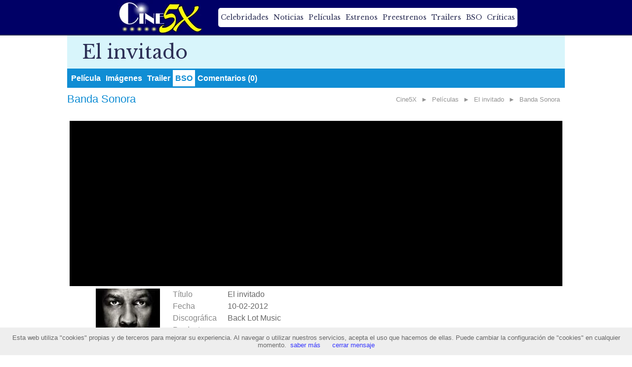

--- FILE ---
content_type: text/html; charset=utf-8
request_url: https://www.cine5x.com/pelicula/safe-house/banda_sonora_de_safe-house/video__i-ll-take-it-from-here.html
body_size: 4780
content:
<!DOCTYPE html>
<html xmlns="http://www.w3.org/1999/xhtml" xml:lang="es" lang="es">
<head>
<!-- Google tag (gtag.js) -->
<script async src="https://www.googletagmanager.com/gtag/js?id=G-FHRM3X8BHT"></script>
<script>
  window.dataLayer = window.dataLayer || [];
  function gtag(){dataLayer.push(arguments);}
  gtag('js', new Date());

  gtag('config', 'G-FHRM3X8BHT');
</script>
<meta http-equiv="Content-Type" content="text/html; charset=utf-8">
<meta name="viewport" content="width=device-width,height=device-height, initial-scale=1,User-scalable=0">
<link rel="alternate" type="application/rss+xml" title="RSS 2.0" href="http://www.cine5x.com/rss.php">
<link rel="stylesheet" type="text/css" href="/css/estilo.css">
<link href='http://fonts.googleapis.com/css?family=Libre+Baskerville' rel='stylesheet' type='text/css'>
<script src="https://ajax.googleapis.com/ajax/libs/jquery/2.1.3/jquery.min.js"></script>
<!-- html5.js y CSS3 for IE less than 9 -->
<!--[if lt IE 9]>
	<script src="http://html5shim.googlecode.com/svn/trunk/html5.js"></script>
	<script src="http://css3-mediaqueries-js.googlecode.com/svn/trunk/css3-mediaqueries.js"></script>
<!['endif']-->

<title>Vídeo  - Banda sonora de El invitado - BSO El invitado</title>
<META NAME="keywords" content="Vídeo,banda sonora de El invitado, bso de El invitado, banda sonora El invitado,BSO El invitado, BSO de El invitado,canciones de El invitado">
<META NAME="description" content="Vídeo. Banda sonora de El invitado. Contiene las canciones de la pelicula El invitado. BSO El invitado">
<meta http-equiv="Content-Language" content="es">
<link rel="canonical" href="http://www.cine5x.com/pelicula/safe-house/banda_sonora_de_safe-house/" />

<script language="javascript">
$(document).ready(function() {
	$("body").on("click","#denuncia_video",function() {
		var video=$(this).attr("title");
		$.post("/procesa.php", {opcion:"denuncia_video_trailer",video:video},
		   function(e){
				$(".denuncia_video").html(e);
	    });
		return false;
	});

	$("#f_envio").click(function()
	{
		$.post('/procesa.php',$("#form_coment").serialize(), function(e) {
			$("#form_coment").after(e).fadeIn(300);
			$(".comentarios_form").remove();
		});
		return false;
	})
});
</script>

<style type="text/css">
.peli_datos td { font-size:16px; }
</style>
</head>

<body>

<div id="web">
	<div class="cab_topnav"></div>
	<header id="cabecera">
		<a id="logo" title="Cine5X: Página de cine" href="/"></a>
		<div id="bttn_menu"></div>
		<div id="P_nav">
					<ul id="menu">
				<li><a title="Actores y actrices de cine" class="menun" href="/celebridades.php">Celebridades</a>
				<li><a title="Noticias de cine" class="menun" href="/noticias.php">Noticias</a>
				<li><a title="Listado de películas" class="menun" href="/peliculas.php">Películas</a>
				<li><a title="Estrenos de cine" class="menun" href="/estrenos.php">Estrenos</a>
				<li><a title="Próximos estrenos en cine" class="menun" href="/preestrenos/">Preestrenos</a>
				<li><a title="Trailers de películas" class="menun" href="/trailers.php">Trailers</a>
				<li><a title="Bandas sonoras" class="menun" href="/bandas_sonoras.php">BSO</a>
				<li><a title="Críticas de película" class="menun" href="/criticas.php">Críticas</a>
			</ul>
		</div>
	</header>
	
		<section class="pagina">
<article>

<header class="capa_contenido" style="padding:0px;">
	<h1 class="H1_titulos">El invitado</h1>
	<nav class="actores_menu">
		<a class="menu_fichas" title="El invitado" href="/pelicula/safe-house/">Película</a><a class="menu_fichas" title="Imágenes de El invitado" href="/pelicula/safe-house/imagenes_de_safe-house/">Imágenes</a><a class="menu_fichas" title="Trailer de El invitado" href="/pelicula/safe-house/trailer_de_safe-house/">Trailer</a><a class="menu_fichas2" title="Banda sonora de El invitado" href="/pelicula/safe-house/banda_sonora_de_safe-house/">BSO</a><a class="menu_fichas" title="Publica tu opinión sobre El invitado" href="/pelicula/safe-house/#nuevo_comentario">Comentarios (0)</a>	</nav>
	<div id="tipo_pagina">Banda Sonora</div>
	<p id="nav_user"><a title="Cine5X" href="/">Cine5X</a> &#9658; <a title="Películas" href="/peliculas.php">Películas</a> &#9658; <a title="El invitado" href="/pelicula/safe-house/">El invitado</a> &#9658; <a title="Banda Sonora" href="/pelicula/safe-house/banda_sonora_de_safe-house/video__i-ll-take-it-from-here.html">Banda Sonora</a></p>
		</header><section class="contenido_prin contenido_top">
	<article class="capa_contenido">
												<div class="cuadro_trailer">
					<div id="cajavideoYT">
						<div id="videoYT">
							<object>
							<param name="movie" value="http://es.youtube.com/v/&f=gdata_videos"></param>
							<param name="wmode" value="transparent"></param>
							<embed src="http://es.youtube.com/v/&f=gdata_videos1" type="application/x-shockwave-flash" wmode="transparent"></embed>
							</object>
							<!--<p class="denuncia_video"><a id="denuncia_video" class="enlace_1" title="" href="">¿No se ve o no es el vídeo correcto?</a></p>-->
						</div>
					</div>
				</div>
							<div id="BSO_header">
						<div class="BSO_h_l">
				<div id="bso_caratula"><img title="Banda sonora de El invitado" border="0" width="130" src="/bso/bso_safe-house.jpg"></div>
				<div id="bso_info">
					<table class="peli_datos">
						<tr><td align="right">Título</td><td align="left">El invitado</td></tr>
						<tr><td align="right">Fecha</td><td align="left">10-02-2012</td></tr>						<tr><td align="right">Discográfica</td><td align="left">Back Lot Music</td></tr>						<tr><td align="right" width="85px" valign="top">Productor</td><td align="left"></td></tr>						<tr><td align="right">Compositor</td><td align="left">Ramin Djawadi</td></tr>												<tr><td align="right">Duración total de la BSO</td><td align="left"></td></tr>					</table>
				</div>
			</div>
		</div>
				
		<div style="text-align:center;">
			<H2 class="H2_sub_actor" style="margin-top:20px; text-align:left;">BSO El invitado - Disco 1</H2>
			<table class="bso_tabla_1">
				<thead>
					<tr>
						<th></th>
						<th></th>
						<th>CANCIÓN</th>
						<th>AUTOR</th>
						<th>DURACIÓN</th>
					</tr>
				</thead>
									<tr>
					<td>01</td>
					<td><a href="/pelicula/safe-house/banda_sonora_de_safe-house/video__.html"><img alt="Ver el vídeo de la canción" src="/disenyos/general/ico-playvideo.png"></a></td> 					<td><b>Safe House</b></td>
					<td></td>					 <td>3:15</td>					</tr>
									<tr>
					<td>02</td>
					<td><a href="/pelicula/safe-house/banda_sonora_de_safe-house/video__a-hundred-lies-a-day.html"><img alt="Ver el vídeo de la canción" src="/disenyos/general/ico-playvideo.png"></a></td> 					<td><b>A Hundred Lies A Day</b></td>
					<td></td>					 <td>3:15</td>					</tr>
									<tr>
					<td>03</td>
					<td><a href="/pelicula/safe-house/banda_sonora_de_safe-house/video__get-in-the-trunk.html"><img alt="Ver el vídeo de la canción" src="/disenyos/general/ico-playvideo.png"></a></td> 					<td><b>Get In The Trunk</b></td>
					<td></td>					 <td>4:24</td>					</tr>
									<tr>
					<td>04</td>
					<td><a href="/pelicula/safe-house/banda_sonora_de_safe-house/video__do-i-make-you-nervous.html"><img alt="Ver el vídeo de la canción" src="/disenyos/general/ico-playvideo.png"></a></td> 					<td><b>Do I Make You Nervous?</b></td>
					<td></td>					 <td>3:07</td>					</tr>
									<tr>
					<td>05</td>
					<td><a href="/pelicula/safe-house/banda_sonora_de_safe-house/video__i-used-to-be-innocent-like-you.html"><img alt="Ver el vídeo de la canción" src="/disenyos/general/ico-playvideo.png"></a></td> 					<td><b>I Used To Be Innocent Like You</b></td>
					<td></td>					 <td>2:11</td>					</tr>
									<tr>
					<td>06</td>
					<td><a href="/pelicula/safe-house/banda_sonora_de_safe-house/video__tobin-frost.html"><img alt="Ver el vídeo de la canción" src="/disenyos/general/ico-playvideo.png"></a></td> 					<td><b>Tobin Frost</b></td>
					<td></td>					 <td>2:19</td>					</tr>
									<tr>
					<td>07</td>
					<td><a href="/pelicula/safe-house/banda_sonora_de_safe-house/video__off-the-grid.html"><img alt="Ver el vídeo de la canción" src="/disenyos/general/ico-playvideo.png"></a></td> 					<td><b>Off The Grid</b></td>
					<td></td>					 <td>3:27</td>					</tr>
									<tr>
					<td>08</td>
					<td><a href="/pelicula/safe-house/banda_sonora_de_safe-house/video__do-what-you-have-to-do.html"><img alt="Ver el vídeo de la canción" src="/disenyos/general/ico-playvideo.png"></a></td> 					<td><b>Do What You Have To Do</b></td>
					<td></td>					 <td>4:48</td>					</tr>
									<tr>
					<td>09</td>
					<td><a href="/pelicula/safe-house/banda_sonora_de_safe-house/video__don-t-kill-innocent-people.html"><img alt="Ver el vídeo de la canción" src="/disenyos/general/ico-playvideo.png"></a></td> 					<td><b>Don?t Kill Innocent People</b></td>
					<td></td>					 <td>3:45</td>					</tr>
									<tr>
					<td>10</td>
					<td><a href="/pelicula/safe-house/banda_sonora_de_safe-house/video__who-do-you-work-for.html"><img alt="Ver el vídeo de la canción" src="/disenyos/general/ico-playvideo.png"></a></td> 					<td><b>Who Do You Work For?</b></td>
					<td></td>					 <td>3:44</td>					</tr>
									<tr>
					<td>11</td>
					<td><a href="/pelicula/safe-house/banda_sonora_de_safe-house/video__walk-away.html"><img alt="Ver el vídeo de la canción" src="/disenyos/general/ico-playvideo.png"></a></td> 					<td><b>Walk Away</b></td>
					<td></td>					 <td>6:03</td>					</tr>
									<tr>
					<td>12</td>
					<td><a href="/pelicula/safe-house/banda_sonora_de_safe-house/video__people-change.html"><img alt="Ver el vídeo de la canción" src="/disenyos/general/ico-playvideo.png"></a></td> 					<td><b>People Change</b></td>
					<td></td>					 <td>2:16</td>					</tr>
									<tr>
					<td>13</td>
					<td><a href="/pelicula/safe-house/banda_sonora_de_safe-house/video__be-better-than-me.html"><img alt="Ver el vídeo de la canción" src="/disenyos/general/ico-playvideo.png"></a></td> 					<td><b>Be Better Than Me</b></td>
					<td></td>					 <td>4:11</td>					</tr>
									<tr>
					<td>14</td>
					<td><a href="/pelicula/safe-house/banda_sonora_de_safe-house/video__langa.html"><img alt="Ver el vídeo de la canción" src="/disenyos/general/ico-playvideo.png"></a></td> 					<td><b>Langa</b></td>
					<td></td>					 <td>6:14</td>					</tr>
									<tr>
					<td>15</td>
					<td><a href="/pelicula/safe-house/banda_sonora_de_safe-house/video__more-past-than-future.html"><img alt="Ver el vídeo de la canción" src="/disenyos/general/ico-playvideo.png"></a></td> 					<td><b>More Past Than Future</b></td>
					<td></td>					 <td>3:19</td>					</tr>
									<tr>
					<td>16</td>
					<td><a href="/pelicula/safe-house/banda_sonora_de_safe-house/video__12-months.html"><img alt="Ver el vídeo de la canción" src="/disenyos/general/ico-playvideo.png"></a></td> 					<td><b>12 Months</b></td>
					<td></td>					 <td>3:05</td>					</tr>
									<tr>
					<td>17</td>
					<td><a href="/pelicula/safe-house/banda_sonora_de_safe-house/video__truth.html"><img alt="Ver el vídeo de la canción" src="/disenyos/general/ico-playvideo.png"></a></td> 					<td><b>Truth</b></td>
					<td></td>					 <td>3:42</td>					</tr>
									<tr>
					<td>18</td>
					<td><a href="/pelicula/safe-house/banda_sonora_de_safe-house/video__i-ll-take-it-from-here.html"><img alt="Ver el vídeo de la canción" src="/disenyos/general/ico-playvideo.png"></a></td> 					<td><b>I?ll Take It From Here</b></td>
					<td></td>					 <td>5:46</td>					</tr>
								</table>
					</div>
	</article>
</section>

<section class="contenido_prin" style="text-align:center;">
	<header><h2 style="text-align:left;">Comentarios de la banda sonora</h2></header>
	<article class="capa_contenido" style="width:80%; display:inline-block; text-align:left;">
		<form id="form_coment" action="#" method="post" class="PL_form">
			<p class="form_header">Publica un comentario
				<span>Los comentarios deberán ajustarse al tema de la página, ser comprensibles, legibles, respetuosos y no repetitivos. No podrán albergar spam o cualquier tipo de publicidad comercial. Tampoco deberán contar partes importantes de una película.</span>
			</p>
			<label>
				<span>Nick / apodo:</span>
				<input id="nombre" type="text" name="com_nombre" placeholder="Tu nick o apodo" />
			</label>
			<label>
				<span>Mensaje:</span>
				<textarea id="coment" name="com_comentario" placeholder="Escribe aquí el mensaje"></textarea>
			</label>
			 <label>
				<span>&nbsp;</span>
				<input type=hidden name="opcion" value="coment">
				<input type=hidden name="id" value="559">
				<input type=hidden name="seccion" value="bso">
				<input type="submit" class="PL_form_button" id="f_envio" value="Enviar" />
			</label>    
		</form>
		No hay comentarios sobre la banda sonora	</article>
</section>
</article>
		</section>
				
<footer id="pie">
	<section>
		<header>cine5x.com</header>
		<article>
			<ul>
				<li><a href="/">portada</a></li>
				<li><a href="/celebridades.php">celebridades</a></li>
				<li><a href="/noticias.php">noticias</a></li>
				<li><a href="/peliculas.php">películas</a></li>
				<li><a href="/estrenos.php">estrenos</a></li>
				<li><a href="/preestrenos/">preestrenos</a></li>
				<li><a href="/trailers.php">trailers</a></li>
				<li><a href="/bandas_sonoras.php">BSO</a></li>
				<li><a href="/criticas.php">críticas</a></li>
			</ul>
		</article>
	</section>
	
	<section>
		<header>síguenos</header>
		<article>
			<ul>
				<li><a href="http://www.facebook.com/cine5x">facebook</a></li>
				<li><a href="http://www.twitter.com/cine5x">twitter</a></li>
				<li><a href="http://www.youtube.com/user/cine5x">youtube</a></li>
				<li><a href="http://www.cine5x.com/rss.php">rss</a></li>
			</ul>
		</article>
	</section>
	<p><a  href="/derechos.php">Aviso legal</a> | <a class="enlace_1" href="/avisolegalcookies.php">Política de cookies</a> | <a href="/contactanos.php">Contacto</a></p>
</footer>
</div>
<script src="/js/cookiechoices.js"></script>
<script>
  document.addEventListener('DOMContentLoaded', function(event) {
    cookieChoices.showCookieConsentBar('Esta web utiliza "cookies" propias y de terceros para mejorar su experiencia. Al navegar o utilizar nuestros servicios, acepta el uso que hacemos de ellas. Puede cambiar la configuración de "cookies" en cualquier momento.',
      'cerrar mensaje', 'saber más', '/avisolegalcookies.php');
  });
</script>
<script src="/js/js_varios.php"></script>
<a href="#web" id="gototop"><img src="/disenyos/general/gototop.png"></a>
<script type="text/javascript">
  var _gaq = _gaq || [];
  _gaq.push(['_setAccount', 'UA-1600559-1']);
  _gaq.push(['_setSiteSpeedSampleRate', 100]);
  _gaq.push(['_trackPageview']);
  setTimeout('_gaq.push([\'_trackEvent\', \'NoRebote\', \'mas 30 seg\'])',30000);
  _gaq.push(['_trackPageLoadTime']);
  _gaq.push(['_trackEvent', 'Error', '404', '', 0, true]);

  (function() {
    var ga = document.createElement('script'); ga.type = 'text/javascript'; ga.async = true;
    ga.src = ('https:' == document.location.protocol ? 'https://ssl' : 'http://www') + '.google-analytics.com/ga.js';
    var s = document.getElementsByTagName('script')[0]; s.parentNode.insertBefore(ga, s);
  })();
</script>

</body></html>